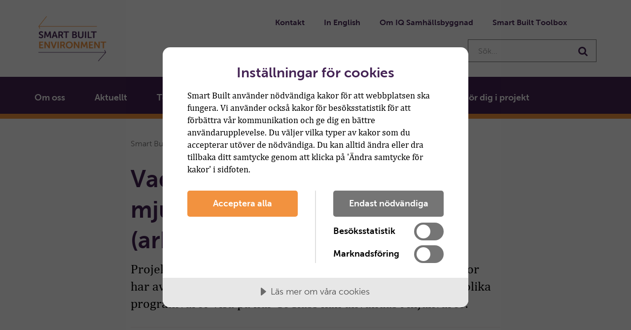

--- FILE ---
content_type: text/html; charset=utf-8
request_url: https://www.smartbuilt.se/projekt/informationsinfrastruktur/praxis-coclass/191017-sjunde-arbetspaketet/
body_size: 22507
content:

<!DOCTYPE html>
<html lang="sv">
<head>
    


<meta charset="utf-8">
<meta http-equiv="X-UA-Compatible" content="IE=edge">
<meta name="viewport" content="width=device-width, initial-scale=1">
<title>Vad s&#xE4;ger mjukvaruleverant&#xF6;rerna? (arbetspaket sju) - Smart Built</title>




            <meta name="description" content="Projektet Branschpraxis f&#xF6;r till&#xE4;mpning av CoClass i mjukvaror har avslutat det sista arbetspaketet och &#xE4;r d&#xE4;rmed redo att i olika programvaror visa p&#xE5; hur CoClass kan anv&#xE4;ndas i mjukvaror." />
            <meta name="last-modified" content="2019-10-17 00:00:00Z" />
            <meta property="og:title" content="Vad s&#xE4;ger mjukvaruleverant&#xF6;rerna? (arbetspaket sju)" />
            <meta property="og:site_name" content="Smart Built" />
            <meta property="og:description" content="Projektet Branschpraxis f&#xF6;r till&#xE4;mpning av CoClass i mjukvaror har avslutat det sista arbetspaketet och &#xE4;r d&#xE4;rmed redo att i olika programvaror visa p&#xE5; hur CoClass kan anv&#xE4;ndas i mjukvaror." />
            <meta property="og:type" content="article" />
            <meta name="og:url" content="https://www.smartbuilt.se/projekt/informationsinfrastruktur/praxis-coclass/191017-sjunde-arbetspaketet/" />
            <meta property="og:image" content="https://www.smartbuilt.se/projekt/informationsinfrastruktur/praxis-coclass/191017-sjunde-arbetspaketet/" />
            <meta property="twitter:card" content="summary" />
            <meta property="twitter:url" content="https://www.smartbuilt.se/projekt/informationsinfrastruktur/praxis-coclass/191017-sjunde-arbetspaketet/" />
            <meta property="twitter:title" content="Vad s&#xE4;ger mjukvaruleverant&#xF6;rerna? (arbetspaket sju) - Smart Built" />
            <meta property="twitter:description" content="Projektet Branschpraxis f&#xF6;r till&#xE4;mpning av CoClass i mjukvaror har avslutat det sista arbetspaketet och &#xE4;r d&#xE4;rmed redo att i olika programvaror visa p&#xE5; hur CoClass kan anv&#xE4;ndas i mjukvaror." />
            <meta property="twitter:image" content="https://www.smartbuilt.se/projekt/informationsinfrastruktur/praxis-coclass/191017-sjunde-arbetspaketet/" />
            <meta name="title" content="Vad s&#xE4;ger mjukvaruleverant&#xF6;rerna? (arbetspaket sju) - Smart Built" />



<link rel="shortcut icon" href="/Static/Images/favicons/Smartbuilt.ico?v=3" />

<link rel="stylesheet" href="/bundles/styles/Smartbuilt.css?v=134079246589834398">

<!-- These are from the properties on the Settings Page -->
<link type="text/css" rel="stylesheet" href="//fast.fonts.net/cssapi/b78fb3bc-dba7-4c09-a686-cad6f2ceed74.css"/>
<link rel="stylesheet" href="https://maxcdn.bootstrapcdn.com/font-awesome/4.4.0/css/font-awesome.min.css" />



    <!-- CookieTractor -->
    <script data-lang="sv-SE" data-id="a7a449c7-2915-4e2f-83a2-3982a7a0e26d" src="https://cdn.cookietractor.com/cookietractor.js"></script>


<!-- reCaptcha -->
<script async defer src="https://www.google.com/recaptcha/api.js"></script>


    <script src="/App_Plugins/UmbracoForms/Assets/promise-polyfill/dist/polyfill.min.js" type="application/javascript"></script><script src="/App_Plugins/UmbracoForms/Assets/aspnet-client-validation/dist/aspnet-validation.min.js" type="application/javascript"></script>
</head>
<body>
    

    <!-- Google Tag Manager -->
    <noscript><iframe src="//www.googletagmanager.com/ns.html?id=GTM-NG48NL" height="0" width="0" style="display:none;visibility:hidden"></iframe></noscript>
    <script>
    (function(w,d,s,l,i){w[l]=w[l]||[];w[l].push({'gtm.start':
    new Date().getTime(),event:'gtm.js'});var f=d.getElementsByTagName(s)[0],
    j=d.createElement(s),dl=l!='dataLayer'?'&l='+l:'';j.async=true;j.src=
    '//www.googletagmanager.com/gtm.js?id='+i+dl;f.parentNode.insertBefore(j,f);
    })(window, document, 'script', 'dataLayer', 'GTM-NG48NL');</script>
    <!-- End Google Tag Manager -->


    <a href="#main-content" class="sr-only-focusable">Gå till innehållet</a>
    <div id="off-canvas-container">
        <div class="inner-wrap">

            


<header id="main-header" role="banner" class="main-header clearfix">
    <div class="navbar navbar-default mobile-navbar hidden-md hidden-lg m-xs-b-0">
        <div id="mobile-navbar-container" class="container-fluid collapse in">
            <div class="pull-left navbar-text">
                <button data-toggle="menu" data-target="#mobile-nav" class="btn-clean icon-link">
                    <span aria-hidden="true" class="fa fa-bars"></span>
                    <span>Meny</span>
                </button>
            </div>
        </div>
    </div>
    <div class="container">
        <div class="row">
            <div class="row-md-eq">
                <div class="col-md-4 col-middle">
                    <a href="/" title="Till startsidan" id="site-logo">
                            <img src="/library/4887/logo-ny-beskard.png" srcset="/library/4887/logo-ny-beskard.png 2x" alt="Smart Built" />
                    </a>
                </div>

                <div class="col-md-8 hidden-sm hidden-xs col-middle text-right">
                    <div id="site-toolbar" class="site-toolbar text-right">
                        <ul class="link-list-inline">
                            

        <li><a href="/om-oss/kontakt/" target="">Kontakt</a></li>
        <li><a href="/in-english/" target="">In English</a></li>
        <li><a href="/om-oss/om-iq-samhallsbyggnad/" target="">Om IQ Samh&#xE4;llsbyggnad</a></li>
        <li><a href="/smart-built-toolbox/" target="">Smart Built Toolbox</a></li>

                        </ul>
                    </div>

                    <form action="/sok/" role="search" class="site-search">
                        <div class="form-group">
                            <label for="header-search-field" class="sr-only">S&#xF6;k...</label>
                            <input type="text" id="header-search-field" name="q" placeholder="S&#xF6;k..." class="form-control input-sm">
                            <button type="submit" class="btn-search">
                                <span aria-hidden="true" class="fa fa-search"></span>
                                <span class="sr-only">S&#xF6;k</span>
                            </button>
                        </div>
                    </form>
                </div>
            </div>
        </div>
    </div>

    <nav id="main-nav" class="hidden-xs hidden-sm">
        <div class="container">
            <ul>
                

    <li class="">
        <a href="/om-oss/">Om oss</a>
    </li>
    <li class="">
        <a href="/aktuellt/">Aktuellt</a>
    </li>
    <li class="">
        <a href="/temaomraden/">Temaomr&#xE5;den</a>
    </li>
    <li class="">
        <a href="/utlysningar/">Utlysningar</a>
    </li>
    <li class="active">
        <a href="/projekt/">Projekt</a>
    </li>
    <li class="">
        <a href="/partnerskap/">Partnerskap</a>
    </li>
    <li class="">
        <a href="/verktyg/">F&#xF6;r dig i projekt</a>
    </li>

            </ul>
        </div>
    </nav>

</header>

            <main id="main-content">
                

<article>
    


<header class="article-header">
    <div class="container">
        <div class="row">
            <div class="col-md-8 col-md-push-2">
                <div class="article-header-inner">
                    

    <ol class="breadcrumb main-breadcrumb" itemscope="" itemtype="http://schema.org/BreadcrumbList">
	            <li itemprop="itemListElement" itemscope="" itemtype="http://schema.org/ListItem">
		            <a href="/" itemprop="item">
			            <span itemprop="name">Smart Built</span>
						<meta itemprop="position" content="1">
		            </a> 
					<span class="divider"></span>
	            </li>
	            <li itemprop="itemListElement" itemscope="" itemtype="http://schema.org/ListItem">
		            <a href="/projekt/" itemprop="item">
			            <span itemprop="name">Projekt</span>
						<meta itemprop="position" content="2">
		            </a> 
					<span class="divider"></span>
	            </li>
	            <li itemprop="itemListElement" itemscope="" itemtype="http://schema.org/ListItem">
		            <a href="/projekt/informationsinfrastruktur/" itemprop="item">
			            <span itemprop="name">Informationsinfrastruktur</span>
						<meta itemprop="position" content="3">
		            </a> 
					<span class="divider"></span>
	            </li>
	            <li itemprop="itemListElement" itemscope="" itemtype="http://schema.org/ListItem">
		            <a href="/projekt/informationsinfrastruktur/praxis-coclass/" itemprop="item">
			            <span itemprop="name">Praxis CoClass</span>
						<meta itemprop="position" content="4">
		            </a> 
					<span class="divider"></span>
	            </li>
    </ol>




                    <h1>Vad s&#xE4;ger mjukvaruleverant&#xF6;rerna? (arbetspaket sju)</h1>

                        <p class="lead">Projektet Branschpraxis f&#xF6;r till&#xE4;mpning av CoClass i mjukvaror har avslutat det sista arbetspaketet och &#xE4;r d&#xE4;rmed redo att i olika programvaror visa p&#xE5; hur CoClass kan anv&#xE4;ndas i mjukvaror.</p>


                </div>
            </div>

        </div>
    </div>

</header>

    <div class="container">
        <div class="row">
            <div class="col-md-8 col-md-push-2">
                    <div class="article-body" data-enhancer="mainBody">
                        
                        <h2>Projektavslut med demonstration</h2>
<p>Projektet har under det sista arbetspaketet planerat för att kunna demonstrera projektets resultat om hur man kan använda sig av CoClass i mjukvaror. Detta genom demonstrationsfilmer och föreläsningar.</p>
<p>Projektet har genomfört sitt slutseminarium om hur CoClass kan användas i olika mjukvaror. På <a rel="noopener" href="https://coclass.byggtjanst.se/about#CoClass-in-software" target="_blank" title="CoClass i mjukvaror på CoClass webbtjänst" data-anchor="#CoClass-in-software">CoClass webbtjänst under Om CoClass/CoClass i mjukvaror</a> hittar du demonstrationsfilmerna där mjukvaruleverantörerna berättar om CoClass i respektive mjukvara.</p>
<p><a rel="noopener" href="http://info.byggtjanst.se/WB-2019-11-26-CoClass-anvandardag_LP-Anmalan.html" target="_blank" title="CoClass användardag 2019">Anmäl dig till nästa föreläsningstillfälle under CoClass användardag</a>.</p>
<p>Framtagna filmer och demotillfällen utgör leveransen för arbetspaketet. Arbetspaket (sju) <em>Projektavslut med demonstration</em> är avslutad.</p>
<h2>Arbetspaket</h2>
<p>Projektets genomförande är sammanfattade i sju arbetspaket:</p>
<ol>
<li><em>Behovsanalys</em> – syftar till att dokumentera samhällsbyggnadssektorns behov avseende gemensamma tillämpningsprinciper av CoClass i IT-systemen.</li>
<li><em>Kravspecifikation IT</em> – syftar till att beskriva funktionella och icke funktionella krav på utformningen som ska ligga till grund för implementering av CoClass i olika mjukvaruapplikationer.</li>
<li><em>Implementationsspecifikation</em> – syftar till att få fram en branschpraxis.</li>
<li><em>Implementation (Proof-Of-Concept)</em> – syftar till att genomföra ett Proof-Of-Concept genom implementering i ett antal mjukvaror.</li>
<li><em>Verifiering och validering</em> – syftar till verifiering med genomförande av tester baserat på testfall från AP3 och implementation av Proof-Of-Concept i AP4. Validering sker i nära samarbete med referensgrupp.</li>
<li><em>Framtagande av branschpraxis samt förvaltningsprinciper</em> – syftar till att beskriva en branschpraxis som publiceras gratis via <a rel="noopener" href="http://nrb.sbplatform.se/" target="_blank" title="Nationella riktlinjer">Nationella riktlinjer</a> och på <a rel="noopener" href="https://coclass.byggtjanst.se/about#CoClass-in-software" target="_blank" title="Branschpraxis för CoClass i mjukvaror" data-anchor="#CoClass-in-software">CoClass webbsida</a>, samt att ta fram principer för förvaltning.</li>
<li><em>Projektavslut med demonstration</em> – syftar till att demonstrera projektets resultat genom filmer, föreläsningar och slutseminarium.</li>
</ol>
<h2>Vad händer nu?</h2>
<p>– Hur kan du tillämpa CoClass i din verksamhet?</p>
<p>Med CoClass vill vi uppnå enhetliga beskrivningar och att information kan beskrivas på ett entydigt och överenskommet sätt. Vi ville alla ha ett standardiserat språk och en standardiserad datastruktur för att förenkla och effektivisera samhällsbyggnadssektorn – därigenom kom CoClass.</p>
<p>Exempelvis så kan du <a rel="noopener" href="https://coclass.byggtjanst.se/tables" target="_blank" title="Bygg din egen struktur &amp; ta del av guider för CoClass">skapa egna företags- eller projektspecifika tillämpningsstrukturer på CoClass webbtjänst</a> och komma åt dessa med CoClass API (ingår i tjänsten CoClass Studio).</p>
<h2>I korthet</h2>
<p>Slutseminarium är genomfört och <a rel="noopener" href="http://info.byggtjanst.se/WB-2019-11-26-CoClass-anvandardag_LP-Anmalan.html" target="_blank" title="CoClass användardag 2019">stundande föreläsning</a> finns. Demonstrationsfilmer är framtagna för att visa på projektets resultat. Projektet är avslutat.</p>
<p>Ta del av demofilmer och projektets resultat på <a rel="noopener" href="https://coclass.byggtjanst.se/about#CoClass-in-software" target="_blank" title="CoClass i mjukvaror" data-anchor="#CoClass-in-software">CoClass webbtjänst under Om CoClass/CoClass i mjukvaror</a>.</p>
<p>– Hur kan du tillämpa CoClass i din verksamhet? Diskutera gärna vidare i <a rel="noopener" href="https://www.linkedin.com/groups/12117549/" target="_blank" title="CoClass diskussionsgrupp på LinkedIn">LinkedIn-gruppen ”CoClass Community”</a>!</p>
<p>Se <a rel="noopener" href="https://coclass.byggtjanst.se/" target="_blank" title="CoClass webbtjänst">CoClass webbtjänst</a>!</p>
                        
                    </div>

                



<footer class="article-footer">
    <div class="row">
        <div class="col-sm-6">
            <div class="m-xs-b-medium m-sm-y-small">

Uppdaterad den                    <time datetime="2019-10-17 00:00:00Z">17 oktober 2019</time>

            </div>
        </div>

       <div class="col-sm-6 text-right-small">
           <button data-toggle="modal" data-target="#share-modal" data-modal-title="Dela Vad s&#xE4;ger mjukvaruleverant&#xF6;rerna? (arbetspaket sju)" data-page-url="https://www.smartbuilt.se/projekt/informationsinfrastruktur/praxis-coclass/191017-sjunde-arbetspaketet/" class="btn btn-primary btn-sm share-button">
               <span aria-hidden="true" class="fa fa-share-alt"></span>
               Dela sidan
           </button>
        </div>
    </div>
</footer>

<div id="share-modal" tabindex="-1" role="dialog" class="modal modal-primary fade" style="display: none;">
    <div class="modal-dialog">
        <div class="modal-content">
            <div class="modal-header">
                <button type="button" data-dismiss="modal" aria-label="Close" class="close"><span aria-hidden="true">×</span></button>
                <h2 class="h4 modal-title">Dela "Vad s&#xE4;ger mjukvaruleverant&#xF6;rerna? (arbetspaket sju)"</h2>
            </div>
            <div class="modal-title-url">https://www.smartbuilt.se/projekt/informationsinfrastruktur/praxis-coclass/191017-sjunde-arbetspaketet/</div>
            <div class="modal-body">
                <div class="center-content font-large m-xs-y-large">
                    <p><a href="https://www.facebook.com/sharer/sharer.php?u=https://www.smartbuilt.se/projekt/informationsinfrastruktur/praxis-coclass/191017-sjunde-arbetspaketet/" class="share-link icon-link"> <span aria-hidden="true" class="fa-stack fa-lg"><span class="fa fa-circle fa-stack-2x"></span><span class="fa fa-facebook fa-stack-1x fa-inverse"></span></span><span>Dela på Facebook</span></a></p>
                    <p><a href="http://twitter.com/share?text=Vad s&#xE4;ger mjukvaruleverant&#xF6;rerna? (arbetspaket sju)&url=https://www.smartbuilt.se/projekt/informationsinfrastruktur/praxis-coclass/191017-sjunde-arbetspaketet/" class="share-link icon-link"> <span aria-hidden="true" class="fa-stack fa-lg"><span class="fa fa-circle fa-stack-2x"></span><span class="fa fa-twitter fa-stack-1x fa-inverse"></span></span><span>Dela på Twitter</span></a></p>
                    <p><a href="https://www.linkedin.com/shareArticle?mini=true&url=https://www.smartbuilt.se/projekt/informationsinfrastruktur/praxis-coclass/191017-sjunde-arbetspaketet/" class="share-link icon-link"> <span aria-hidden="true" class="fa-stack fa-lg"><span class="fa fa-circle fa-stack-2x"></span><span class="fa fa-linkedin fa-stack-1x fa-inverse"></span></span><span>Dela på LinkedIn</span></a></p>
                    <p><a href="mailto:?subject=Vad s&#xE4;ger mjukvaruleverant&#xF6;rerna? (arbetspaket sju) - Smart Built&amp;body=https://www.smartbuilt.se/projekt/informationsinfrastruktur/praxis-coclass/191017-sjunde-arbetspaketet/" class="share-link icon-link"> <span aria-hidden="true" class="fa-stack fa-lg"><span class="fa fa-circle fa-stack-2x"></span><span class="fa fa-envelope fa-stack-1x fa-inverse"></span></span><span>Skicka som E-post</span></a></p>
                </div>
            </div>
        </div>
    </div>
</div>


            </div>
        </div>
    </div>
</article>


    <div class="umb-grid">
                <div class="grid-section">
        <div >
            <div class="row clearfix">
                    <div class="col-md-12 column">
                        <div >



                        </div>
                    </div>
            </div>
        </div>
                </div>
    </div>



            </main>

            


<footer id="main-footer">
    <a href="#" class="scroll-to-top" data-enhancer="scrollToTop">
        <i class="fa fa-arrow-up" aria-hidden="true"><span class="sr-only">Ta mig till toppen</span></i>
    </a>
    <div class="container">
        <a href="" class="site-logo">
            <img src="/Media/vm2gbrpw/iq-samhallsbyggnad-300x265.png" alt="IQ Samh&#xE4;llsbyggnads logotyp" />
        </a>
        <p>Smart Built Environment samordnas av IQ Samh&#xE4;llsbyggnad med st&#xF6;d fr&#xE5;n Vinnova, Energimyndigheten och Formas</p>
        <nav>
                    <ul class="list-inline">
                            <li><a href="javascript:cookieTractor.openConsentSettings()" target="">&#xC4;ndra samtycke f&#xF6;r kakor</a></li>
                            <li><a href="/om-oss/integritetspolicy/" target="">Integritetspolicy</a></li>
                            <li><a href="https://www.linkedin.com/company/smart-built-environment" target="">LinkedIn</a></li>
                            <li><a href="https://twitter.com/SmartBuilt" target="">Twitter</a></li>
                            <li><a href="http://press.iqs.se" target="">Notified</a></li>
                    </ul>
        </nav>
    </div>
</footer>

            

<div role="button" aria-label="Stäng meny" class="off-canvas-backdrop"></div>

<nav id="mobile-nav" data-off-canvas-menu="true" aria-hidden="true" role="navigation" class="mobile-nav off-canvas-menu off-canvas-left">
    <button class="close sr-only">
        <span aria-hidden="true" class="fa fa-close"></span>
        <span class="sr-only">Stäng</span>
    </button>
    <div class="off-canvas-content">
        <form action="/sok/" role="search" class="site-search">
	        <div class="input-group input-group-xs">
				<label for="search-field-mobile" class="sr-only">Sök</label>
		        <input type="text" id="search-field-mobile" placeholder="S&#xF6;k..." name="q" class="form-control">
		        <span class="input-group-btn">
                    <button type="submit" class="btn-search btn btn-default">
                        <span aria-hidden="true" class="fa fa-search"></span>
                        <span class="sr-only">S&#xF6;k</span>
                    </button>
                </span>
	        </div>
        </form>
        <ul class="list-unstyled mobile-navigation-list">
            

    <li class="">
        <a href="/om-oss/">Om oss</a>
    </li>
    <li class="">
        <a href="/aktuellt/">Aktuellt</a>
    </li>
    <li class="">
        <a href="/temaomraden/">Temaomr&#xE5;den</a>
    </li>
    <li class="">
        <a href="/utlysningar/">Utlysningar</a>
    </li>
    <li class="active">
        <a href="/projekt/">Projekt</a>
    </li>
    <li class="">
        <a href="/partnerskap/">Partnerskap</a>
    </li>
    <li class="">
        <a href="/verktyg/">F&#xF6;r dig i projekt</a>
    </li>

            

        <li><a href="/om-oss/kontakt/" target="">Kontakt</a></li>
        <li><a href="/in-english/" target="">In English</a></li>
        <li><a href="/om-oss/om-iq-samhallsbyggnad/" target="">Om IQ Samh&#xE4;llsbyggnad</a></li>
        <li><a href="/smart-built-toolbox/" target="">Smart Built Toolbox</a></li>

        </ul>
    </div>
</nav>
        </div>
    </div>

    <script src="//ajax.googleapis.com/ajax/libs/jquery/1.11.3/jquery.min.js"></script>

    <script src="/bundles/scripts/footer.js?v=134079246588900827"></script>

        
	<script type="application/ld+json">
        {
        "@context" : "http://schema.org",
        "@type" : "WebSite",
        "name" : "Smart Built",
        "alternateName" : "Smart Built",
        "url" : "/",
		"potentialAction": {
			"@type": "SearchAction",
			"target": "https://www.smartbuilt.se/sok/?q={search_term_string}",
			"query-input": "required name=search_term_string"
			}
        }
    </script>

    <script type="application/ld+json">
        {
        "@context" : "http://schema.org",
        "@type" : "Organization",
        "url" : "/",
        "logo" : "",
        "contactPoint" : [
        { "@type" : "ContactPoint",
        "telephone" : "",
        "contactType" : "customer service"
        } ]
        }
    </script>

</body>
</html>